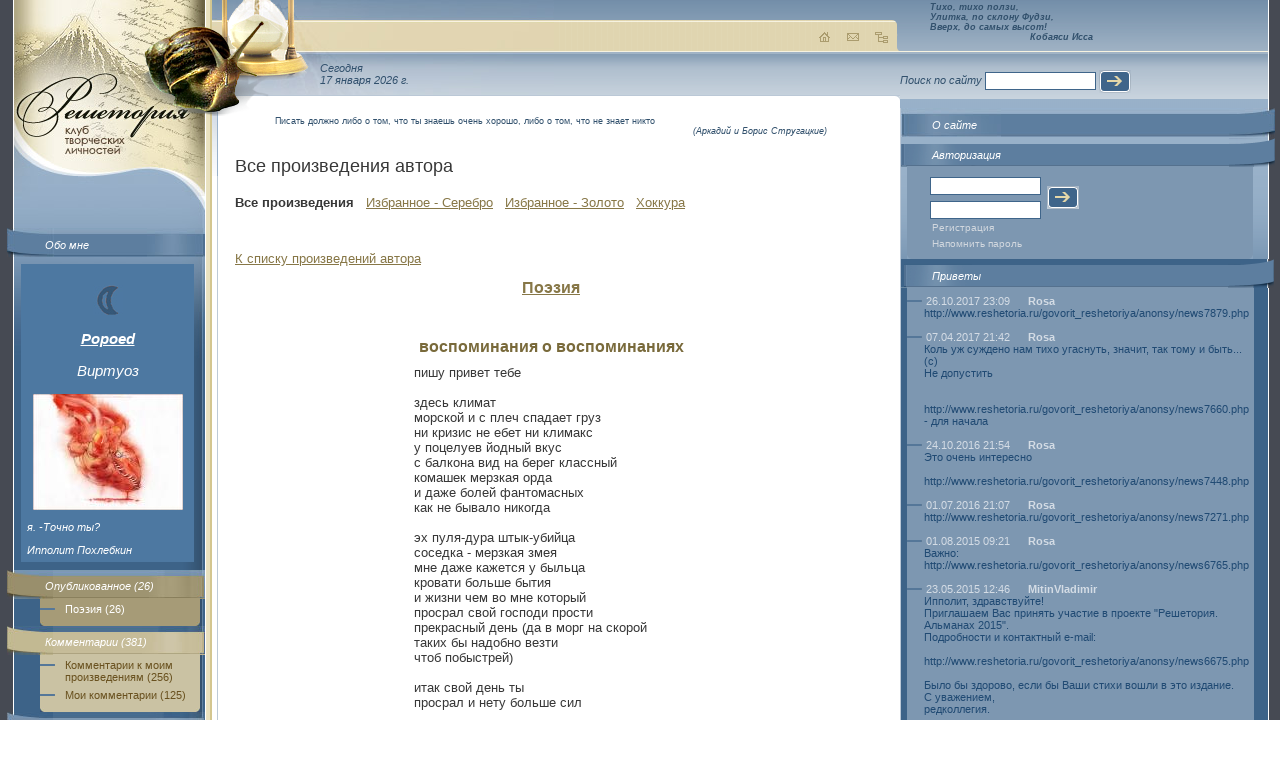

--- FILE ---
content_type: text/html; charset=windows-1251
request_url: http://www.reshetoria.ru/user/Popoed/index.php?id=5017&page=1&ord=0
body_size: 11229
content:
<!DOCTYPE HTML PUBLIC "-//W3C//DTD HTML 4.01 Transitional//EN" "http://www.w3.org/TR/html4/loose.dtd">
<html>
<head>
<TITLE>Popoed | воспоминания о воспоминаниях // Решетория - Клуб творческих личностей</TITLE>
<meta http-equiv="Content-Type" content="text/html; charset=windows-1251">
<META name='keywords' http-equiv="keywords" content="Popoed | воспоминания о воспоминаниях" lang="RU-ru">
<META name='Description' content='Решетория - Клуб творческих личностей. Popoed | воспоминания о воспоминаниях'>
<META name='ROBOTS' content='ALL'>
<SCRIPT language=JavaScript>
function img_window(img_name,img_tytle,img_size)
{
	imgw=window.open(img_name,"", "left=10, top=10, resizable=yes, toolbar=no, scrollbars=no, "+img_size);
	imgw.focus();
}
</SCRIPT>
<link href="http://www.reshetoria.ru/users/design/images/index.css" rel="stylesheet" type="text/css">
</head>
<body>
<table width="100%" class="table1" border="0" cellspacing="0" cellpadding="0">
<tr>
 <td class="left" width="192" valign="top">
    <table width="100%" class="table_left" border="0" cellspacing="0" cellpadding="0">
     <tr>
          <td valign="top"><a href="/"><img alt="РЕШЕТОРИЯ - Клуб Творческих Личностей" src="http://www.reshetoria.ru/users/design/images/logo.jpg" vspace="65" id="logo" width="177" border="0"></a>        <script type="text/javascript"><!--
		var pwdwn = 0;
		function openImage ( w , h , i , t ) {
		    if ( pwdwn != 0 && !pwdwn.closed && pwdwn.close ) pwdwn.close();
		    pwdwn = window.open('','ReshetoAuthorPhoto','width='+w.toString()+',height='+h.toString());
		    pwdwn.document.open();
		    pwdwn.document.writeln('<html>');
		    pwdwn.document.writeln('<head>');
		    pwdwn.document.writeln('<title>'+t+'</title>');
		    pwdwn.document.writeln('<style>');
		    pwdwn.document.writeln('.empty {}');
		    pwdwn.document.writeln('BODY { margin: 0px; padding: 0px; }');
		    pwdwn.document.writeln('</style>');
		    pwdwn.document.writeln('</head>');
		    pwdwn.document.writeln('<body>');
		    pwdwn.document.writeln('<img src="files/popoed/photo/big/'+i+'" width="'+w.toString()+'" height="'+h.toString()+'" border="0" alt="'+t+'" title="'+t+'" />');
		    pwdwn.document.writeln('</body>');
		    pwdwn.document.writeln('</html>');
		    pwdwn.document.close();
		    return false;
		}
		//-->
		</script>
<div class="block1"><img src="http://www.reshetoria.ru/users/design/images/block1_img.jpg"><a href="about.php">Обо мне</a></div>

<div class="block_left">

  <p align="center" style="font-size: 15px;"><a style="padding: 0px; margin: 0px;" href="http://www.reshetoria.ru/user/Popoed/">  
  <img style="position:relative; left: 0px; right: 0px; top:0px; bottom: 0px; z-index:0; margin: 0px; padding: 0px;" src="http://www.reshetoria.ru/users/design/images/r_virtuoz.jpg" alt="Виртуоз" title="Виртуоз" >
  </a></p>
  

<p align="center" style="font-size: 15px;"><b><a href="http://www.reshetoria.ru/user/Popoed/">Popoed</a></b></p>

<p align="center" style="font-size: 15px;">Виртуоз</p>

<p align="center"><a href="#" onclick="return openImage(500,386,'heart.jpg','Ипполит Похлебкин - я.  -Точно ты?')"><img src="files/popoed/photo/heart.jpg" width="150" height="116" border="0" /></a></p>
<p>я.  -Точно ты?</p>Ипполит Похлебкин</div>
        <div class="block2"><img src="http://www.reshetoria.ru/users/design/images/block2_img.jpg"><a href="index.php?idmenu=3">Опубликованное&nbsp;(26)</a>
<div class="link">
<div><a href="index.php?idmenu=10">Поэзия&nbsp;(26)</a> </div>
</div></div>
        
<div class="block3"> <img src="http://www.reshetoria.ru/users/design/images/block3_img.jpg"><a href="tofrom.php">Комментарии&nbsp;(381)</a>
<div class="link"><div><a href="from.php">Комментарии к моим произведениям&nbsp;(256)</a> <a href="to.php">Мои комментарии&nbsp;(125)</a></div></div></div>        <div class="block4"> <img src="http://www.reshetoria.ru/users/design/images/block4_img.jpg"><a href="elite.php">Избранное&nbsp;(52)</a>
<div class="link"><div></div></div>
</div>        <div class="block5"> <img src="http://www.reshetoria.ru/users/design/images/block5_img.jpg"><a href="gallery.php">Альбом&nbsp;(2)</a>
<div class="link">
<div>
<a href='gallery.php?gallery=foto'>Фото&nbsp;(2)</a></div>
</div>
</div>        
                        
                
        <br><br><div class="block_left"><center>
<!--LiveInternet counter--><script type="text/javascript">document.write("<a href='http://www.liveinternet.ru/click' target=_blank><img src='http://counter.yadro.ru/hit?t22.18;r" + escape(document.referrer) + ((typeof(screen)=="undefined")?"":";s"+screen.width+"*"+screen.height+"*"+(screen.colorDepth?screen.colorDepth:screen.pixelDepth)) + ";u" + escape(document.URL) + ";" + Math.random() + "' border=0 width=88 height=31 alt='' title='LiveInternet: показано число просмотров за 24 часа, посетителей за 24 часа и за сегодня'></a>")</script><!--/LiveInternet-->
</center></div></td>
        </tr>
    </table>
</td>
<td class="center" valign="top">
    <div id="ulitka" ><img src="http://www.reshetoria.ru/users/design/images/ulitka.png"style="filter:progid:DXImageTransform.Microsoft.AlphaImageLoader(src=http://www.reshetoria.ru/users/design/images/ulitka.png);  width:expression(1); height:expression(1);"></div>
        <table  class="table_center_bg" width="100%" border="0" cellspacing="0" cellpadding="0">
        <tr>
        <td class="table_center_bg1" valign="top">
            <div class="top"><img src="http://www.reshetoria.ru/users/design/images/top_center.jpg" id="img1">
                <div align="right"><a href="/"><img src="http://www.reshetoria.ru/users/design/images/home.gif" alt="На главную"></a><a href="/o_sayte/nasvyazi/"><img alt="Обратная связь" src="http://www.reshetoria.ru/users/design/images/mail.gif" hspace="10"></a><a href="/map.php"><img src="http://www.reshetoria.ru/users/design/images/map.gif" alt="Карта сайта"></a></div>
            </div>
            <div class="time">Сегодня<br>17 января 2026&nbsp;г.</div>
            <div class="content"><img src="http://www.reshetoria.ru/users/design/images/content_bg.gif" id="ugol1"> <img src="http://www.reshetoria.ru/users/design/images/content_right.gif" id="ugol2"></div>
        </td>
        </tr>
        </table>
        <div class="text">
            <blockquote class="top_zitata"><p>Писать должно либо о том, что ты знаешь очень хорошо, либо о том, что не знает никто</p><address>(Аркадий и Борис Стругацкие)</address></blockquote>
            <p class="title1">Все произведения автора</p>

<!--
<p><b>Внимание!</b> Бета-версия авторских страничек.<br>Все выявленные новые замечания в работе сайта оставляйте <a href="http://www.reshetoria.ru/user/texnik/guest.php">Технику&nbsp;в&nbsp;приветах</a> или <a href="http://www.reshetoria.ru/o_sayte/nasvyazi/">Администратору&nbsp;сайта</a>.<br>
<center>Творческих&nbsp;успехов!</center><br>
</p>
<br><br>
-->
<SCRIPT language=JavaScript>
function delete_confirm(del_url)
{
    if (window.confirm("Вы действительно хотите удалить"))
    {
        document.location = del_url;
    }
    return false;
}
</SCRIPT>
<b>Все произведения</b>  &nbsp;  <a href='?stype=1'>Избранное - Серебро</a>  &nbsp;  <a href='?stype=2'>Избранное - Золото</a>  &nbsp;  <a href='hokku.php' target='_blank'>Хоккура</a><p><br><p><a href='index.php?page=1&ord=0'>К списку произведений автора</a></p><center><b><big><a href='http://www.reshetoria.ru/opublikovannoe/poeziya/'>Поэзия</a></big></b></center><br><table border='0' cellspacing='0' cellpadding='10' align=center><tr><td>
<table border='0' cellspacing='0' cellpadding='0' align=center>
<tr><td><h1>воспоминания о воспоминаниях</h1></td></tr><tr><td>пишу привет тебе <br />
<br />
здесь климат <br />
морской и с плеч спадает груз<br />
ни кризис не ебет ни климакс<br />
у поцелуев йодный вкус<br />
с балкона вид на берег классный<br />
комашек мерзкая орда<br />
и даже болей фантомасных<br />
как не бывало никогда<br />
<br />
эх пуля-дура штык-убийца<br />
соседка - мерзкая змея<br />
мне даже кажется у быльца<br />
кровати больше бытия<br />
и жизни чем во мне который<br />
просрал свой господи прости<br />
прекрасный день (да в морг на скорой<br />
таких бы надобно везти<br />
чтоб побыстрей)<br />
<br />
итак свой день ты<br />
просрал и нету больше сил<br />
<br />
найду какие-нибудь деньги<br />
куплю 100 грамм и закусив<br />
начну писать во время оно<br />
стихи (ну окосев сиречь)<br />
в рецензий чтобы списке полном <br />
найти критическую речь<br />
твою <br />
направленную в зоб мне<br />
чтоб после ощутить я смог<br />
как где-то в эрогенной зоне<br />
трагичный скучился комок<br />
<br />
ну а потом гулять-буянить<br />
харкая в сумерки тоской<br />
и бить кого-нибуть по пьяни<br />
покрывши матом род людской <br />
и проклинать свои печали<br />
что из щелей экзюперят<br />
<br />
тут звезды прочищают чакры<br />
и все горят болят горят</td></tr></table></td></tr></table><center></center><p><hr><table border='0' cellspacing='1' cellpadding='1' >
<tr><td><small>Опубликовано:</td><td class=data><b>24.07.2009 05:45</b></small></td></tr><tr><td><small>Просмотров:</td><td class=data><b>6870</b></small></td></tr><tr><td><small><a href="http://www.reshetoria.ru/rating.php?id=5017" target="_blank" onClick="popupWin = window.open(this.href, '', 'toolbar=no, location=no, directories=no, status=no, menubar=no, scrollbars=yes, resizable=yes, width=300, height=350, top=00, left=00'); popupWin.focus(); return false;">Рейтинг..</a>:</td><td class=data><b>145</b></small> &nbsp; &nbsp; <a href="http://www.reshetoria.ru/rating.php?id=5017" target="_blank" onClick="popupWin = window.open(this.href, '', 'toolbar=no, location=no, directories=no, status=no, menubar=no, scrollbars=yes, resizable=yes, width=300, height=350, top=00, left=00'); popupWin.focus(); return false;">Посмотреть</a></td></tr><tr><td><small>Комментариев:</td><td class=data><b>10</b></small></td></tr><tr><td><small>Добавили в Избранное:<a name=view></a></td><td class=data><b>2</b></small> &nbsp; &nbsp; <a href='index.php?id=5017&page=1&view=ok#view'>Посмотреть</a></td></tr></table><hr><h2>Ваши комментарии</h2><fieldset>
<legend>&nbsp;<small class='date'>24.07.2009 21:12</small>&nbsp;&nbsp; <b><a href='http://www.reshetoria.ru/user/Kinokefal/' target='_blank'>Kinokefal</a></b>&nbsp;&nbsp;</legend>
<BLOCKQUOTE dir=ltr style='MARGIN-RIGHT:2px;MARGIN-TOP:5px;MARGIN-BOTTOM:2px;MARGIN-LEFT:15px;'>
<b  ..  >Не понравилось :( Переизбыток подавленной крутизны явный.<br />
отчего-то хочеццо спеть под балалайку:<br />
<br />
О, Боже, подари мне мерседес-бенц <br />
Все мои друзья катаются на Порше..(с)<br />
(из репертуара Janis Lyn Joplin)</b>
</BLOCKQUOTE>
<BLOCKQUOTE dir=ltr style='MARGIN-RIGHT:0px;MARGIN-TOP:2px;MARGIN-BOTTOM:2px;MARGIN-LEFT:15px;'>
<fieldset ><legend>&nbsp;<small class='date'>24.07.2009 22:30&nbsp;&nbsp;</small>  <a href='http://www.reshetoria.ru/user/Popoed/' target='_blank'>Popoed</a>&nbsp;&nbsp;</legend>:(
<BLOCKQUOTE dir=ltr style='MARGIN-RIGHT:0px;MARGIN-TOP:2px;MARGIN-BOTTOM:2px;MARGIN-LEFT:15px;'>
<fieldset ><legend>&nbsp;<small class='date'>24.07.2009 22:48&nbsp;&nbsp;</small>  <a href='http://www.reshetoria.ru/user/Kinokefal/' target='_blank'>Kinokefal</a>&nbsp;&nbsp;</legend>В каждом румяном яблоке увидеть младенца,<br />
В каждой доброй раскидистой яблоне увидеть мадонну,<br />
Это ли не солнце для сердца?<br />
Это ли не конечный пункт пути прокаженных?
<BLOCKQUOTE dir=ltr style='MARGIN-RIGHT:0px;MARGIN-TOP:2px;MARGIN-BOTTOM:2px;MARGIN-LEFT:15px;'>
<fieldset ><legend>&nbsp;<small class='date'>25.07.2009 00:27&nbsp;&nbsp;</small>  <a href='http://www.reshetoria.ru/user/Popoed/' target='_blank'>Popoed</a>&nbsp;&nbsp;</legend>этого я не ведаю
<BLOCKQUOTE dir=ltr style='MARGIN-RIGHT:0px;MARGIN-TOP:2px;MARGIN-BOTTOM:2px;MARGIN-LEFT:15px;'>
<fieldset ><legend>&nbsp;<small class='date'>25.07.2009 00:31&nbsp;&nbsp;</small>  <a href='http://www.reshetoria.ru/user/Kinokefal/' target='_blank'>Kinokefal</a>&nbsp;&nbsp;</legend>Так отведай, кто ж тебе мешает?  Гипотетический змий-господь (по Ветхому Завету)?
</fieldset>
</BLOCKQUOTE>

</fieldset>
</BLOCKQUOTE>

</fieldset>
</BLOCKQUOTE>

</fieldset>
</BLOCKQUOTE>

</fieldset><br>

<fieldset>
<legend>&nbsp;<small class='date'>24.07.2009 22:33</small>&nbsp;&nbsp; <b><a href='http://www.reshetoria.ru/user/marko/' target='_blank'>marko</a></b>&nbsp;&nbsp;</legend>
<BLOCKQUOTE dir=ltr style='MARGIN-RIGHT:2px;MARGIN-TOP:5px;MARGIN-BOTTOM:2px;MARGIN-LEFT:15px;'>
<b  ..  >Не знаю насчет подавленной крутизны... Наверное, это что-то вроде кризиса среднего возраста. Язык замечательный (мастерство не пропьешь ни за какой полтинник, Ипа есть Ипа), но в целом согласен с предыдущим оратором: полета нет, прямо какое-то зацикливание на житейско-неприкаянном миноре.</b>
</BLOCKQUOTE>
<BLOCKQUOTE dir=ltr style='MARGIN-RIGHT:0px;MARGIN-TOP:2px;MARGIN-BOTTOM:2px;MARGIN-LEFT:15px;'>
<fieldset ><legend>&nbsp;<small class='date'>24.07.2009 23:02&nbsp;&nbsp;</small>  <a href='http://www.reshetoria.ru/user/Kinokefal/' target='_blank'>Kinokefal</a>&nbsp;&nbsp;</legend>(читая доказательная математика)<br />
мастерство - важная вещь - &quot;необходимое&quot; условие, но далеко &quot;не достаточное&quot;, чтоб быть челу похожим на счастливого
</fieldset>
</BLOCKQUOTE>

<BLOCKQUOTE dir=ltr style='MARGIN-RIGHT:0px;MARGIN-TOP:2px;MARGIN-BOTTOM:2px;MARGIN-LEFT:15px;'>
<fieldset ><legend>&nbsp;<small class='date'>24.07.2009 23:41&nbsp;&nbsp;</small>  <a href='http://www.reshetoria.ru/user/SukinKot/' target='_blank'>SukinKot</a>&nbsp;&nbsp;</legend>Какой полет, когда крылья пообломаны? Эх... а все равно здорово.
<BLOCKQUOTE dir=ltr style='MARGIN-RIGHT:0px;MARGIN-TOP:2px;MARGIN-BOTTOM:2px;MARGIN-LEFT:15px;'>
<fieldset ><legend>&nbsp;<small class='date'>25.07.2009 00:06&nbsp;&nbsp;</small>  <a href='http://www.reshetoria.ru/user/Kinokefal/' target='_blank'>Kinokefal</a>&nbsp;&nbsp;</legend>Мне б твоей доброты, Кот. Был бы я дилером Амитабхы по центральному региону РФ... (Завидует)
<BLOCKQUOTE dir=ltr style='MARGIN-RIGHT:0px;MARGIN-TOP:2px;MARGIN-BOTTOM:2px;MARGIN-LEFT:15px;'>
<fieldset ><legend>&nbsp;<small class='date'>25.07.2009 01:07&nbsp;&nbsp;</small>  <a href='http://www.reshetoria.ru/user/SukinKot/' target='_blank'>SukinKot</a>&nbsp;&nbsp;</legend>Я не добрый... может уставший.
</fieldset>
</BLOCKQUOTE>

</fieldset>
</BLOCKQUOTE>

</fieldset>
</BLOCKQUOTE>

<BLOCKQUOTE dir=ltr style='MARGIN-RIGHT:0px;MARGIN-TOP:2px;MARGIN-BOTTOM:2px;MARGIN-LEFT:15px;'>
<fieldset ><legend>&nbsp;<small class='date'>25.07.2009 00:28&nbsp;&nbsp;</small>  <a href='http://www.reshetoria.ru/user/Popoed/' target='_blank'>Popoed</a>&nbsp;&nbsp;</legend>нй, зато ты жива еще моя страничка ) пью-то я мало, но жысть грустная, да
<BLOCKQUOTE dir=ltr style='MARGIN-RIGHT:0px;MARGIN-TOP:2px;MARGIN-BOTTOM:2px;MARGIN-LEFT:15px;'>
<fieldset ><legend>&nbsp;<small class='date'>25.07.2009 00:39&nbsp;&nbsp;</small>  <a href='http://www.reshetoria.ru/user/Kinokefal/' target='_blank'>Kinokefal</a>&nbsp;&nbsp;</legend>насколько грустна? Так чтоб прям выйти выть на дорогу в спецьяльном старомодном шошуне?<br />
Иле все-таки, что-то интересное ждать, типо вратарь (хорррошеее слово - &quot;вратарь&quot;)<br />
Поёт:<br />
Эй вратарь, готовся к бою,<br />
Часовым ты поставлен у ворот...
<BLOCKQUOTE dir=ltr style='MARGIN-RIGHT:0px;MARGIN-TOP:2px;MARGIN-BOTTOM:2px;MARGIN-LEFT:15px;'>
<fieldset ><legend>&nbsp;<small class='date'>25.07.2009 00:47&nbsp;&nbsp;</small>  <a href='http://www.reshetoria.ru/user/Kinokefal/' target='_blank'>Kinokefal</a>&nbsp;&nbsp;</legend>и кого ты защитишь с таким настроением, Ипа-Опа? Нихера ты не затитишь, даже свою самость сам станешь самотерженно отдавать на съедение  всеядной публикё?<br />
(Цытато из мульта &quot;Следствие ведут Колобки:)<br />
Ах, какой был слон, какой был слон..)
</fieldset>
</BLOCKQUOTE>

</fieldset>
</BLOCKQUOTE>

</fieldset>
</BLOCKQUOTE>

</fieldset><br>

<fieldset>
<legend>&nbsp;<small class='date'>25.07.2009 01:08</small>&nbsp;&nbsp; <b><a href='http://www.reshetoria.ru/user/antz/' target='_blank'>antz</a></b>&nbsp;&nbsp;</legend>
<BLOCKQUOTE dir=ltr style='MARGIN-RIGHT:2px;MARGIN-TOP:5px;MARGIN-BOTTOM:2px;MARGIN-LEFT:15px;'>
<b  ..  >да, именно таким размером и именно так. Ипа, дай лапу.</b>
</BLOCKQUOTE>
<BLOCKQUOTE dir=ltr style='MARGIN-RIGHT:0px;MARGIN-TOP:2px;MARGIN-BOTTOM:2px;MARGIN-LEFT:15px;'>
<fieldset ><legend>&nbsp;<small class='date'>25.07.2009 01:24&nbsp;&nbsp;</small>  <a href='http://www.reshetoria.ru/user/Kinokefal/' target='_blank'>Kinokefal</a>&nbsp;&nbsp;</legend>Дай, Ипа,- О-па!,- лапу мне!<br />
мы не умрем ли от традиционного пожимания ладоней? Пожимаем и пожмаем... Патомушта Ипа, патамушта так положено.
<BLOCKQUOTE dir=ltr style='MARGIN-RIGHT:0px;MARGIN-TOP:2px;MARGIN-BOTTOM:2px;MARGIN-LEFT:15px;'>
<fieldset ><legend>&nbsp;<small class='date'>25.07.2009 01:29&nbsp;&nbsp;</small>  <a href='http://www.reshetoria.ru/user/antz/' target='_blank'>antz</a>&nbsp;&nbsp;</legend>Игорь, всё харашо. всё зашибись.
<BLOCKQUOTE dir=ltr style='MARGIN-RIGHT:0px;MARGIN-TOP:2px;MARGIN-BOTTOM:2px;MARGIN-LEFT:15px;'>
<fieldset ><legend>&nbsp;<small class='date'>25.07.2009 01:45&nbsp;&nbsp;</small>  <a href='http://www.reshetoria.ru/user/Kinokefal/' target='_blank'>Kinokefal</a>&nbsp;&nbsp;</legend>нет, Антон, не всё харашо, срабатывает машинка в мозгу- Ипа- -это хорошо, априори.<br />
Полная графомания, подкрашенная  &quot;богатостью&quot; слога, но в сцщности: деланная свойскойсть - типо я тоже ваш, свой парень, такой же как мф,.<br />
Нахуа здесь стголько &quot;сильных слов2? ради чго? Мат - весчь гомеопатическая.  А тут - вное выебство - ах  вы все, вместе взятые -такие, так яч- бцд такой. Беспомощность и инфантилизм. Ради какой-такой специальной дружетсвнноти мы должны поощрять духовную нищету и пошлость в этом стихе? Типо мы его друзья? Друзья - это несколько иное, чем безоглядное пи.. пиитеическое восхваление всякой лабуды. <br />
говно - оно и в Африке - говно Дурацкая. машинка, Антон. Не правильная.
<BLOCKQUOTE dir=ltr style='MARGIN-RIGHT:0px;MARGIN-TOP:2px;MARGIN-BOTTOM:2px;MARGIN-LEFT:15px;'>
<fieldset ><legend>&nbsp;<small class='date'>25.07.2009 01:52&nbsp;&nbsp;</small>  <a href='http://www.reshetoria.ru/user/Kinokefal/' target='_blank'>Kinokefal</a>&nbsp;&nbsp;</legend>Чем круче пиит, тем выше планка, тем больше мы ожидаем от него. А вот это вот - ваще ни в какие ворота не лезет. Позитуры перед публикой. Блятский контракт. Ради чего мы дожны ладошками плескать?
</fieldset>
</BLOCKQUOTE>

<BLOCKQUOTE dir=ltr style='MARGIN-RIGHT:0px;MARGIN-TOP:2px;MARGIN-BOTTOM:2px;MARGIN-LEFT:15px;'>
<fieldset ><legend>&nbsp;<small class='date'>25.07.2009 23:07&nbsp;&nbsp;</small>  <a href='http://www.reshetoria.ru/user/antz/' target='_blank'>antz</a>&nbsp;&nbsp;</legend>да ладна, один мат на всё стихо. и не все стихи должны быть переполнены духовностью. люди - человеки всё-таки. ладно, а то покажется, что за Ипу встреваю :)
</fieldset>
</BLOCKQUOTE>

</fieldset>
</BLOCKQUOTE>

</fieldset>
</BLOCKQUOTE>

</fieldset>
</BLOCKQUOTE>

<BLOCKQUOTE dir=ltr style='MARGIN-RIGHT:0px;MARGIN-TOP:2px;MARGIN-BOTTOM:2px;MARGIN-LEFT:15px;'>
<fieldset ><legend>&nbsp;<small class='date'>25.07.2009 02:29&nbsp;&nbsp;</small>  <a href='http://www.reshetoria.ru/user/Popoed/' target='_blank'>Popoed</a>&nbsp;&nbsp;</legend>пасиб Антон, хорошо, что глянулось, ато грустно все как-то и утомительно
</fieldset>
</BLOCKQUOTE>

</fieldset><br>

<fieldset>
<legend>&nbsp;<small class='date'>25.07.2009 02:43</small>&nbsp;&nbsp; <b><a href='http://www.reshetoria.ru/user/AnnaBertini/' target='_blank'>AnnaBertini</a></b>&nbsp;&nbsp;</legend>
<BLOCKQUOTE dir=ltr style='MARGIN-RIGHT:2px;MARGIN-TOP:5px;MARGIN-BOTTOM:2px;MARGIN-LEFT:15px;'>
<b  ..  >А ради чего мы должны ожидать? Или ты всерьёз полагаешь, что Ипа сам не осознаёт, что текст не(каждый, в меру своей испорченности, воткнёт смысел)топовый, чтобы заявить об этом 4 раза, пытаясь заручиться своим личным невосприятием вкупе с надёрганными цитатами? Оне автору надо? Смешно. Никогда не возникало мысли, что автор, тем более сложившийся, порой вовсе не должен отстаивать своё мастерство? Как и доказывать ничего не обязан? Мало ли, что его сподвигло, на публикацию? Чо, возможности просто быть услышанным он не заслужил? Поза - у тебя. Вернее позирование. Голову к софиту, взгляд сквозной.<br />
Ипа, экзюперят, верно...</b>
</BLOCKQUOTE>
<BLOCKQUOTE dir=ltr style='MARGIN-RIGHT:0px;MARGIN-TOP:2px;MARGIN-BOTTOM:2px;MARGIN-LEFT:15px;'>
<fieldset ><legend>&nbsp;<small class='date'>25.07.2009 03:08&nbsp;&nbsp;</small>  <a href='http://www.reshetoria.ru/user/AnnaBertini/' target='_blank'>AnnaBertini</a>&nbsp;&nbsp;</legend>To kinokefal:<br />
И исчо. Ожидание чуда априори, - это тоже ступень.<br />
Карабкайся, авось воздастся.)
<BLOCKQUOTE dir=ltr style='MARGIN-RIGHT:0px;MARGIN-TOP:2px;MARGIN-BOTTOM:2px;MARGIN-LEFT:15px;'>
<fieldset ><legend>&nbsp;<small class='date'>25.07.2009 03:30&nbsp;&nbsp;</small>  <a href='http://www.reshetoria.ru/user/Kinokefal/' target='_blank'>Kinokefal</a>&nbsp;&nbsp;</legend>Анна, вот тут засада -  здесь не ожидание чуда, а активная и подчеркнутая лексикой борьба против чуда - поза. Весь мир гавно, и я такой же. Нет ступени - одно любование своей самостью. Без движения.
<BLOCKQUOTE dir=ltr style='MARGIN-RIGHT:0px;MARGIN-TOP:2px;MARGIN-BOTTOM:2px;MARGIN-LEFT:15px;'>
<fieldset ><legend>&nbsp;<small class='date'>27.07.2009 02:47&nbsp;&nbsp;</small>  <a href='http://www.reshetoria.ru/user/AnnaBertini/' target='_blank'>AnnaBertini</a>&nbsp;&nbsp;</legend>...мы с ним вовсе о смысле не спорили<br />
да и спорить с ним смысла и не было...
</fieldset>
</BLOCKQUOTE>

</fieldset>
</BLOCKQUOTE>

<BLOCKQUOTE dir=ltr style='MARGIN-RIGHT:0px;MARGIN-TOP:2px;MARGIN-BOTTOM:2px;MARGIN-LEFT:15px;'>
<fieldset ><legend>&nbsp;<small class='date'>25.07.2009 03:37&nbsp;&nbsp;</small>  <a href='http://www.reshetoria.ru/user/Popoed/' target='_blank'>Popoed</a>&nbsp;&nbsp;</legend>а вообще, я думаю Игорю в данном настроении (а они у него меняются) легло бы на душу что-то в таком роде (напечатаю уже, ибо все равно мне тут уже зафлудули все аццки)))<br />
<br />
как-то раз, учитель Цын<br />
пил с даймё Хиторо-сан<br />
говорили про Харбин,<br />
Панасоник и Ниссан,<br />
<br />
про Тайваньский автопром,<br />
тайконавтов Дзю и Вань,<br />
пили джин, текилу, ром<br />
спирт, сакэ, на всякий мянь,<br />
<br />
и сказал Хиторо-сан,<br />
наливая третий рё -<br />
слышал я один баян,<br />
что ближайшим январём<br />
<br />
завершится цикл Буа<br />
(что по-нашему Хюсю),<br />
и сам Будда на Гоа<br />
будет делать с миром сю<br />
<br />
будет сакура расти<br />
на пятнадцать сяку в день<br />
и Гиндзоро новый стих<br />
выдаст, хоть и туп, как пень.<br />
<br />
и васаби закусив, <br />
кинув дзори за диван,<br />
выпил ром и загрустил,<br />
полон дум Хиторо-сан -<br />
<br />
ведь на десять тысяч ри,<br />
если нам не врал Басё,<br />
только Фудзи не горит,<br />
только Фудзи. Вот и всё.<br />
<br />
головой тряхнул даймё,<br />
для хэй-до вансаби взял,<br />
тут любой гэйдзин поймёт:<br />
мужику совсем не ся.<br />
<br />
Снял дайкин учитель Цын,<br />
отослал служанку в мян,<br />
и сказал, прикончив джин,-<br />
Слышал я такой баян,<br />
<br />
но, на мой китайский взгляд,<br />
это всё КГ АМ,<br />
люди много говорят,<br />
но по книге перемен,<br />
<br />
или даже по дэ-дзын -<br />
цикл Буа зависит от.<br />
Так сказал учитель Цын,<br />
и, закинув каперс в рот,<br />
<br />
продолжал:  Хиторо-сан,<br />
хидзабуро не вэньбэй,<br />
все Буи - сплошной обман,<br />
лучше Шао Ля попей,<br />
<br />
этот чай мне привезли<br />
из провинции Ундой,<br />
он растёт в трёх сотнях ли<br />
от Пекина, и такой,<br />
<br />
что хлебнёшь всего стакан,<br />
и тебе уже до лу<br />
весь хидзоро и дайкан<br />
хоть от трёх десятков будд.<br />
<br />
олимпийский наш состав<br />
этот чай по-многу жрал,<br />
вспомни, малость подсчитав,<br />
сколько он завоевал<br />
<br />
всяких кубков золотых<br />
и медалей сколько сун?<br />
Столько много было их,<br />
потому, что всё до мун<br />
<br />
было нашим прыгунам<br />
и гимнастам всех мастей,<br />
потому, что чай - не нан,<br />
не боись, Хиторо, пей.<br />
<br />
И даймё Хиторо-сан<br />
выпил чаю Шао Ля,<br />
Цын налил себе стакан,<br />
и пошли они гулять,<br />
<br />
и до лу им стал Буа,<br />
и Будо и Дао-Цзын.<br />
............<br />
Нежно сакура цвела,<br />
песню пел учитель Цын. <br />
<br />
(с) эди
</fieldset>
</BLOCKQUOTE>

</fieldset>
</BLOCKQUOTE>

<BLOCKQUOTE dir=ltr style='MARGIN-RIGHT:0px;MARGIN-TOP:2px;MARGIN-BOTTOM:2px;MARGIN-LEFT:15px;'>
<fieldset ><legend>&nbsp;<small class='date'>25.07.2009 03:32&nbsp;&nbsp;</small>  <a href='http://www.reshetoria.ru/user/Popoed/' target='_blank'>Popoed</a>&nbsp;&nbsp;</legend>я все осознаю и признаю, да ))
</fieldset>
</BLOCKQUOTE>

</fieldset><br>

<fieldset>
<legend>&nbsp;<small class='date'>25.07.2009 11:48</small>&nbsp;&nbsp; <b><a href='http://www.reshetoria.ru/user/Rita/' target='_blank'>Rita</a></b>&nbsp;&nbsp;</legend>
<BLOCKQUOTE dir=ltr style='MARGIN-RIGHT:2px;MARGIN-TOP:5px;MARGIN-BOTTOM:2px;MARGIN-LEFT:15px;'>
<b  ..  >Ипа, я тебя люблю априори. Не грусти.</b>
</BLOCKQUOTE>
<BLOCKQUOTE dir=ltr style='MARGIN-RIGHT:0px;MARGIN-TOP:2px;MARGIN-BOTTOM:2px;MARGIN-LEFT:15px;'>
<fieldset ><legend>&nbsp;<small class='date'>26.07.2009 15:50&nbsp;&nbsp;</small>  <a href='http://www.reshetoria.ru/user/Popoed/' target='_blank'>Popoed</a>&nbsp;&nbsp;</legend>Да просто устал сильно, потом расскажу если что )) Все оки - я не грущу а скорее как-то нервничаю
</fieldset>
</BLOCKQUOTE>

<BLOCKQUOTE dir=ltr style='MARGIN-RIGHT:0px;MARGIN-TOP:2px;MARGIN-BOTTOM:2px;MARGIN-LEFT:15px;'>
<fieldset ><legend>&nbsp;<small class='date'>26.07.2009 15:50&nbsp;&nbsp;</small>  <a href='http://www.reshetoria.ru/user/Popoed/' target='_blank'>Popoed</a>&nbsp;&nbsp;</legend>и тожя тя люблю конечно, спасибо )))
</fieldset>
</BLOCKQUOTE>

</fieldset><br>

<fieldset>
<legend>&nbsp;<small class='date'>25.07.2009 21:08</small>&nbsp;&nbsp; <b><a href='http://www.reshetoria.ru/user/HedgeHog/' target='_blank'>HedgeHog</a></b>&nbsp;&nbsp;</legend>
<BLOCKQUOTE dir=ltr style='MARGIN-RIGHT:2px;MARGIN-TOP:5px;MARGIN-BOTTOM:2px;MARGIN-LEFT:15px;'>
<b  ..  >знаешь Ип, а мне не понра. &quot;быльца&quot; я так и не понял, какие-то страшные инверсии, смысл которых приходится долго распутывать, анжамбеманы сбивающие ритм. и в целом есенщиной потянуло &quot;я читаю стихи проституткам..&quot;</b>
</BLOCKQUOTE>
<BLOCKQUOTE dir=ltr style='MARGIN-RIGHT:0px;MARGIN-TOP:2px;MARGIN-BOTTOM:2px;MARGIN-LEFT:15px;'>
<fieldset ><legend>&nbsp;<small class='date'>26.07.2009 16:10&nbsp;&nbsp;</small>  <a href='http://www.reshetoria.ru/user/Popoed/' target='_blank'>Popoed</a>&nbsp;&nbsp;</legend>про быльце вопрос я тож не очень понял, если честно. Ну быльце - лежишь на кровати тупо и смотришь вверх - там быльце на переднем плане картины, обычная штука в безделье - быльце кровати... или само слово &quot;быльце&quot; - не распространенное? У нас так говорят, правда это в основном про железные такие кровати, больнично-лагерные, что ли, но на море и железные встречаются еще... Инверсии - да, я их полубил щас, но тут их мало как-раз -хорошая штука. Их легко распутывать, если знаки препинания расставить, и они звучат забавно и оригинально, но мне тут не хотелось препинак - ато в последних стишках у меня такая каноническая правильность была, старею видно. Ну а непонравилось - сорри, хотя это так, путевые заметки - какой глубинный смысл и находки тут могут быть, кроме описания видов и настроений? ))) За Есенина спасибо, и просто, что читаешь ))
</fieldset>
</BLOCKQUOTE>

</fieldset><br>

<fieldset>
<legend>&nbsp;<small class='date'>26.07.2009 15:06</small>&nbsp;&nbsp; <b><a href='http://www.reshetoria.ru/user/Mi-sama/' target='_blank'>Mi-sama</a></b>&nbsp;&nbsp;</legend>
<BLOCKQUOTE dir=ltr style='MARGIN-RIGHT:2px;MARGIN-TOP:5px;MARGIN-BOTTOM:2px;MARGIN-LEFT:15px;'>
<b  ..  >Глубина психологической драмы лирического героя показана настолько достоверно и точно, что стало грустно. Это даже не отчаяние, а смирение с судьбой и горькая обида. Горькая, как водка. Произведение предлагает читателю отправится в путешествие через боль к яркому свету звезд.</b>
</BLOCKQUOTE>
<BLOCKQUOTE dir=ltr style='MARGIN-RIGHT:0px;MARGIN-TOP:2px;MARGIN-BOTTOM:2px;MARGIN-LEFT:15px;'>
<fieldset ><legend>&nbsp;<small class='date'>26.07.2009 16:14&nbsp;&nbsp;</small>  <a href='http://www.reshetoria.ru/user/Popoed/' target='_blank'>Popoed</a>&nbsp;&nbsp;</legend>вот видно человека пишущего - вроде даже и реца на мелкий стишок - а все равно: основательное обоснование, описательность, лирика и метафоричность )) Наверное, как ранее к полным собраним сочинений обязательно прилагался том переписки - так сейчас наверное можно прилагать том рецензий будет ))) Спасибо )))
</fieldset>
</BLOCKQUOTE>

</fieldset><br>

<fieldset>
<legend>&nbsp;<small class='date'>29.10.2009 18:54</small>&nbsp;&nbsp; <b><a href='http://www.reshetoria.ru/user/ikki/' target='_blank'>ikki</a></b>&nbsp;&nbsp;</legend>
<BLOCKQUOTE dir=ltr style='MARGIN-RIGHT:2px;MARGIN-TOP:5px;MARGIN-BOTTOM:2px;MARGIN-LEFT:15px;'>
<b  ..  >понравилось до озноба прям.<br />
может, и &quot;под настроение&quot;, не знаю.<br />
<br />
не...<br />
мне все-таки кажется, что вы (и ты, и Аруна, и Сара, и Антон) умеете создавать это настроение или, скорее, атмосферу своими стихами.<br />
<br />
а &quot;позы&quot; не вижу.</b>
</BLOCKQUOTE>
<BLOCKQUOTE dir=ltr style='MARGIN-RIGHT:0px;MARGIN-TOP:2px;MARGIN-BOTTOM:2px;MARGIN-LEFT:15px;'>
<fieldset ><legend>&nbsp;<small class='date'>30.10.2009 14:36&nbsp;&nbsp;</small>  <a href='http://www.reshetoria.ru/user/Popoed/' target='_blank'>Popoed</a>&nbsp;&nbsp;</legend>привет Саш )) А я думал ты ушел<br />
<br />
Позы... Сложно сказать - написано все жа под каким-то моральным упадком, на фоне &quot;все хорошо&quot; - со стороны оно может и позой показаться... Вообще, меня тут так за этот стишок &quot;похвалили&quot; эстетсвующие сибариты, как видишь, что я потом около 3х мес не мог ничего написать ))) А мне он нравится чем-то. Спасибо<br />
<br />
ЗЫ А одна моя знакомая хорошая поэтесса (Люба Макушина) сказала - что оч смахивает на монолог такого подъзаеб..нного жизнью Онегина )))
</fieldset>
</BLOCKQUOTE>

</fieldset><br>

<fieldset>
<legend>&nbsp;<small class='date'>03.11.2009 08:24</small>&nbsp;&nbsp; <b><a href='http://www.reshetoria.ru/user/Cherry/' target='_blank'>Cherry</a></b>&nbsp;&nbsp;</legend>
<BLOCKQUOTE dir=ltr style='MARGIN-RIGHT:2px;MARGIN-TOP:5px;MARGIN-BOTTOM:2px;MARGIN-LEFT:15px;'>
<b  ..  >Ипа forever!</b>
</BLOCKQUOTE>
</fieldset><br>

<fieldset>
<legend>&nbsp;<small class='date'>21.11.2009 00:27</small>&nbsp;&nbsp; <b><a href='http://www.reshetoria.ru/user/Babakon-b/' target='_blank'>Babakon-b</a></b>&nbsp;&nbsp;</legend>
<BLOCKQUOTE dir=ltr style='MARGIN-RIGHT:2px;MARGIN-TOP:5px;MARGIN-BOTTOM:2px;MARGIN-LEFT:15px;'>
<b  ..  >А я однозначно &quot;за&quot;! У поцелуев йодный вкус, каково? И потом - это всё так и есть - прочистишь их, гадин, а оне и ну болеть, гореть, зудеть и напоминать о полном несовершенстве мироздания...( Но офигительно красивом несовершенстве - как у этого стихотворения.<br />
Короче - браво.</b>
</BLOCKQUOTE>
</fieldset><br>

<h3>Чтобы оставить комментарий необходимо авторизоваться<h3>        </div>
</td>
<td class="right" width="249" valign="top"><table  class="table_right_bg" width="249" border="0" cellspacing="0" cellpadding="0">
        <tr>
          <td valign="top"><div class="top_hokku"><div><i>Тихо, тихо ползи,<br>Улитка, по склону Фудзи,<br>Вверх, до самых высот!</i></div>
<div class="top_hokku_auth"><i>Кобаяси Исса</i></div></div><form class="form" action="" method="get">
Поиск по сайту
<input class="inp1" name="" type="text">
<input align="absmiddle" name="" type="image" src="http://www.reshetoria.ru/users/design/images/button.gif">
</form>		  
            <div class="right_block1"><img src="http://www.reshetoria.ru/users/design/images/right_block1_img_r.jpg" width="46" height="29"><a href="/o_sayte/">О сайте</a></div>


<div class="right_block2"><img src="http://www.reshetoria.ru/users/design/images/right_block2_img_r.gif" width="46" height="29"><span>Авторизация</span>
<div class="link">
                <div>
                  <form action="/index.php" method="post">
                    <table class="login" width="145" border="0" cellspacing="0" cellpadding="3">
                      <tr>
                        <td><input class="inp1" name="in_auth_login" type="text" value=""></td>
                        <td rowspan="2"><input align="absmiddle" type="image" src="http://www.reshetoria.ru/users/design/images/button.gif"></td>
                      </tr>
                      <tr>
                        <td><input class="inp1" name="in_auth_passwd" type="Password"></td>
                      </tr>
                    </table>
<a href="/auth.php">Регистрация</a>
<a href="/auth.php?remeind=1">Напомнить пароль</a>
<input type="Hidden" name="in_auth_clients" value="1">
<input type="hidden" name="pgautor" value="" />
                  </form>
                </div>
</div></div>




<div class="right_block7"><img src="http://www.reshetoria.ru/users/design/images/right_block4_img_r.gif" width="46" height="29"><a href="guest.php">Приветы</a><div class="link"><div><dl>
<dt>26.10.2017 23:09&nbsp;<b><a href='http://www.reshetoria.ru/user/Rosa/' target='_blank'>Rosa</b></a></dt><dd>http://www.reshetoria.ru/govorit_reshetoriya/anonsy/news7879.php<br><br></dd><dt>07.04.2017 21:42&nbsp;<b><a href='http://www.reshetoria.ru/user/Rosa/' target='_blank'>Rosa</b></a></dt><dd>Коль уж суждено нам тихо угаснуть, значит, так тому и быть...(с) <br>Не допустить <br><br><br>http://www.reshetoria.ru/govorit_reshetoriya/anonsy/news7660.php - для начала<br><br></dd><dt>24.10.2016 21:54&nbsp;<b><a href='http://www.reshetoria.ru/user/Rosa/' target='_blank'>Rosa</b></a></dt><dd>Это очень интересно <br><br>http://www.reshetoria.ru/govorit_reshetoriya/anonsy/news7448.php<br><br></dd><dt>01.07.2016 21:07&nbsp;<b><a href='http://www.reshetoria.ru/user/Rosa/' target='_blank'>Rosa</b></a></dt><dd>http://www.reshetoria.ru/govorit_reshetoriya/anonsy/news7271.php<br><br></dd><dt>01.08.2015 09:21&nbsp;<b><a href='http://www.reshetoria.ru/user/Rosa/' target='_blank'>Rosa</b></a></dt><dd>Важно: <br>http://www.reshetoria.ru/govorit_reshetoriya/anonsy/news6765.php<br><br></dd><dt>23.05.2015 12:46&nbsp;<b><a href='http://www.reshetoria.ru/user/MitinVladimir/' target='_blank'>MitinVladimir</b></a></dt><dd>Ипполит, здравствуйте! <br>Приглашаем Вас принять участие в проекте &quot;Решетория. Альманах 2015&quot;. <br>Подробности и контактный e-mail: <br><br>http://www.reshetoria.ru/govorit_reshetoriya/anonsy/news6675.php <br><br>Было бы здорово, если бы Ваши стихи вошли в это издание. <br>С уважением, <br>редколлегия.<br><br></dd><dt>23.01.2015 21:23&nbsp;<b><a href='http://www.reshetoria.ru/user/Rosa/' target='_blank'>Rosa</b></a></dt><dd>http://www.reshetoria.ru/govorit_reshetoriya/anonsy/news6499.php<br><br>Это важно<br><br></dd><dt>23.05.2013 15:54&nbsp;<b><a href='http://www.reshetoria.ru/user/Rosa/' target='_blank'>Rosa</b></a></dt><dd>Не забываем <br>http://www.reshetoria.ru/govorit_reshetoriya/anonsy/news5467.php<br><br></dd><dt>26.11.2012 18:40&nbsp;<b><a href='http://www.reshetoria.ru/user/Rosa/' target='_blank'>Rosa</b></a></dt><dd>Приглашаем голосовать за Произведение лета <br><br>http://www.reshetoria.ru/govorit_reshetoriya/anonsy/news4969.php<br><br></dd><dt>07.07.2012 15:48&nbsp;<b><a href='http://www.reshetoria.ru/user/Rosa/' target='_blank'>Rosa</b></a></dt><dd>http://www.reshetoria.ru/govorit_reshetoriya/anonsy/news4555.php<br><br>Голосуем<br><br></dd></dl></div></div></div>
  

        </tr>
      </table></td>
  </tr>
  <tr>
    <td colspan="3" class="footer" valign="bottom"><table width="100%" border="0" cellpadding="0">
  <tr><td width="20"></td>
    <td width="200"><!-- banner1 --></td>
    <td>&nbsp;</td>
    <td width="250"><!-- banner2 --></td>
  </tr>
</table>
<div class="bottom"><img id="b1" src="http://www.reshetoria.ru/users/design/images/b-l-t.gif"><img id="b2" src="http://www.reshetoria.ru/users/design/images/b-r-t.gif"><img id="b3" src="http://www.reshetoria.ru/users/design/images/b-l-b.gif"><img id="b4" src="http://www.reshetoria.ru/users/design/images/b-r-b.gif"></div><table class="table_bottom" width="100%" border="0" cellspacing="0" cellpadding="0">
  <tr>
    <td valign="top">
    <div>При полном или частичном использовании материалов гиперссылка на <a href="http://www.reshetoria.ru/">«Reshetoria.ru»</a> обязательна.<br />По всем возникающим вопросам пишите <a href="/o_sayte/nasvyazi/">администратору</a>.    </div>
    </td>
    <td valign="top" align="right" width="220">Дизайн: Юлия Кривицкая</td>
  </tr>
</table>
</td>
  </tr>
</table>
</body>
</html>


--- FILE ---
content_type: text/css
request_url: http://www.reshetoria.ru/users/design/images/index.css
body_size: 4086
content:
html, body { margin:0; padding:0; height:100%; font-family:Arial, Helvetica, sans-serif; font-size:13px; color:#383838;}
body { position:relative;}
img { border: none;}
form { margin:0; padding:0;}
a { color:#877747; text-decoration:underline;}
a:hover { text-decoration:none;}
h1 { font-family:Arial, Helvetica, sans-serif; font-size:16px; font-weight:bold; color:#796a3b; text-align:center; margin-bottom:4px; padding:5px;}
h2 { font-family:Arial, Helvetica, sans-serif; font-size:14px; font-weight:bold; color:#796a3b; text-align:center; margin-bottom:4px; padding:5px;}
h3 { font-family:Arial, Helvetica, sans-serif; font-size:12px; font-weight:bold; color:#796a3b; text-align:center; margin-bottom:4px; padding:5px;}
.title1 { font-family:Arial, Helvetica, sans-serif; font-size:18px; }
.a_blue { color:#3f658a; text-decoration:underline; font-weight:bold;}
.a_blue1 { color:#3f658a; padding-right:20px; text-decoration:underline; font-weight:bold;}
.beg { color:#877747;}
.table1 { height:100%;  background-image:url(all_bg.gif); background-repeat:repeat-y; background-position:0% 0%; position:relative;}
.left { background-image:url(top_left.jpg); background-repeat:no-repeat; background-position:14px 0%; padding-left:14px; padding-bottom:40px;}
.center { background-color:#FFFFFF; background-image:url(center-l-border.gif); background-repeat:repeat-y; background-position:left; padding-left:6px;}
.right { background-image:url(right.gif); background-repeat:repeat-y; background-position:right; padding-right:12px; padding-bottom:40px;}
.content { position:relative; background-color:#FFFFFF; background-image:url(content_right.gif); background-repeat:no-repeat; background-position:100% 0%; border-top:#bbc8d6 1px solid; padding-top:40px; padding-bottom:40px; z-index:6}
.top { position:relative; height:auto !important; height:10px; margin:0; padding:0; background-image: url(top_line_bg.gif); background-repeat: repeat-x; margin-top:20px;  z-index:1;}
.top div { background-image:url(top_line_img.gif); background-repeat:no-repeat; background-position:100% 0%;  padding-left:400px; padding-top:10px; padding-bottom:7px; padding-right:10px; white-space:nowrap; }
.time { position:relative; padding-top:10px; padding-bottom:9px; font-family:Verdana, Arial, Helvetica, sans-serif; font-size:11px; color:#32516d; font-style:italic; padding-left:102px; z-index:4;}
.table_right_bg { position:relative; background-image:url(top_right.gif); background-repeat:repeat-x; background-position:top; padding-top:0px; }
.table_right_bg .top_hokku{
	height:68px;
	font-size:9px;  font-family:Verdana, Arial; color:#32516d; font-weight:bold;
	padding-top:2px; padding-left:30px;
}
.table_right_bg .top_hokku_auth{
	text-align: left; padding-left:100px;
}
.top_zitata{
	font-size:9px;  font-family:Verdana, Arial; color:#32516d;
	margin-top:0px; margin-bottom: 20px;
	
}
.top_zitata p{
	padding:0; 	margin:0;
}
.top_zitata address{
	text-align: right;
}

.table_center_bg { position:relative; background-image:url(top_right.gif); background-repeat:repeat-x; background-position:top;}
.table_center_bg1 { background-image:url(top.jpg); background-repeat:no-repeat; background-position:0% 0%;  padding-left:6px;}
.table_left { position:relative; }
#logo {padding-right:15px;}
#ulitka { position:relative; z-index:20;}
#ulitka img { position:absolute; left:-73px; top:0px; z-index:21;}
#ugol1 { position:absolute; top:0px; left:-1px;}
#ugol2 { position:absolute; top:0 !important; top:1px; right:0;}
#img1 { position:absolute; top:-20px; left:-1px; z-index:2; }
.form {font-family:Verdana, Arial, Helvetica, sans-serif; font-size:11px; font-style:italic; color:#32516d; margin-bottom:15px; white-space:nowrap; }
.login { margin-left:20px;}
.inp1 { width:105px; height:14px; font-size:10px; border:#3f658a 1px solid; color:#000000;}

.block1 { position:relative; font-family:Verdana, Arial, Helvetica, sans-serif; font-size:11px; color:#ffffff; font-style:italic; background-image:url(block1_bg.jpg); background-repeat:repeat-x; background-position:top; z-index:7; border-right:#ffffff 1px solid;}
.block1 img { position:absolute; left:-7px; top:0px; z-index:8;}
.block1 a { display:block; position:relative;  background-image:url(block1_img_r.jpg); background-repeat:no-repeat; background-position:100% 0%; padding:11px 7px 7px 31px;  z-index:10; font-family:Verdana, Arial, Helvetica, sans-serif; font-size:11px; color:#ffffff; font-style:italic; text-decoration:none;}

.block2 { position:relative; font-family:Verdana, Arial, Helvetica, sans-serif; font-size:11px; color:#ffffff; font-style:italic; background-image:url(block2_bg.jpg); background-repeat:repeat-x; background-position:top; z-index:7; border-right:#ffffff 1px solid;}
.block2 img { position:absolute; left:-7px; top:0px; z-index:8;}
.block2 a { display:block; position:relative;  background-image:url(block2_img_r.jpg); background-repeat:no-repeat; background-position:100% 0%; padding:10px 7px 6px 31px;  z-index:10; font-family:Verdana, Arial, Helvetica, sans-serif; font-size:11px; color:#ffffff; font-style:italic; text-decoration:none;}
.block2 .link { position:relative; margin-left:26px; margin-right:5px; background:#a69b77; background-image: url(block2_ug-r.jpg); background-repeat:no-repeat; background-position:100% 100%; padding-top:5px; padding-right:5px; }
.block2 .link div { background-image:url(block2_ug-l.jpg); background-repeat:no-repeat; background-position:0% 100%; padding-bottom:5px;}
.block2 .link a { font-family:Arial, Helvetica, sans-serif; padding-top:0; font-style:normal; font-size:11px; color:#FFFFFF; text-decoration:none; display:block; padding-left:25px; background-image: url(bul.gif); background-repeat:no-repeat; background-position:0% 5px;}

.block3 { position:relative; font-family:Verdana, Arial, Helvetica, sans-serif; font-size:11px; color:#ffffff; font-style:italic; background-image:url(block3_bg.jpg); background-repeat:repeat-x; background-position:top; z-index:7; border-right:#ffffff 1px solid;}
.block3 img { position:absolute; left:-7px; top:0px; z-index:8;}
.block3 a { display:block; position:relative;  background-image:url(block3_img_r.jpg); background-repeat:no-repeat; background-position:100% 0%; padding:10px 7px 6px 31px;  z-index:10; font-family:Verdana, Arial, Helvetica, sans-serif; font-size:11px; color:#ffffff; font-style:italic; text-decoration:none;}
.block3 .link { position:relative; margin-left:26px; margin-right:5px; background:#cac2a3; background-image: url(block3_ug-r.jpg); background-repeat:no-repeat; background-position:100% 100%; padding-top:5px; padding-right:5px;}
.block3 .link div { background-image:url(block3_ug-l.jpg); background-repeat:no-repeat; background-position:0% 100%; padding-bottom:5px;}
.block3 .link a { font-family:Arial, Helvetica, sans-serif; padding-top:0; font-style:normal; font-size:11px; color:#69511f; text-decoration:none; display:block; padding-left:25px; background-image: url(bul.gif); background-repeat:no-repeat; background-position:0% 5px;}

.block4 { position:relative; font-family:Verdana, Arial, Helvetica, sans-serif; font-size:11px; color:#ffffff; font-style:italic; background-image:url(block4_bg.jpg); background-repeat:repeat-x; background-position:top; z-index:7; border-right:#ffffff 1px solid;}
.block4 img { position:absolute; left:-7px; top:0px; z-index:8;}
.block4 a { display:block; position:relative;  background-image:url(block4_img_r.jpg); background-repeat:no-repeat; background-position:100% 0%; padding:10px 7px 6px 31px;  z-index:10; font-family:Verdana, Arial, Helvetica, sans-serif; font-size:11px; color:#ffffff; font-style:italic; text-decoration:none;}
.block4 .link { position:relative; margin-left:26px; margin-right:5px; background:#7d97b1; background-image: url(block4_ug-r.jpg); background-repeat:no-repeat; background-position:100% 100%; padding-top:5px; padding-right:5px;}
.block4 .link div { background-image:url(block4_ug-l.jpg); background-repeat:no-repeat; background-position:0% 100%; padding-bottom:5px;}
.block4 .link a { font-family:Arial, Helvetica, sans-serif; padding-top:0; font-style:normal; font-size:11px; color:#d4dce5; text-decoration:none; display:block; padding-left:25px; background-image: url(bul.gif); background-repeat:no-repeat; background-position:0% 5px;}

.block5 { position:relative; font-family:Verdana, Arial, Helvetica, sans-serif; font-size:11px; color:#ffffff; font-style:italic; background-image:url(block5_bg.jpg); background-repeat:repeat-x; background-position:top; z-index:7; border-right:#ffffff 1px solid;}
.block5 img { position:absolute; left:-7px; top:0px; z-index:8;}
.block5 a { display:block; position:relative;  background-image:url(block5_img_r.jpg); background-repeat:no-repeat; background-position:100% 0%; padding:10px 7px 6px 31px;  z-index:10; font-family:Verdana, Arial, Helvetica, sans-serif; font-size:11px; color:#ffffff; font-style:italic; text-decoration:none;}
.block5 .link { position:relative; margin-left:26px; margin-right:5px; background:#a7a673; background-image: url(block5_ug-r.jpg); background-repeat:no-repeat; background-position:100% 100%; padding-top:5px; padding-right:5px;}
.block5 .link div { background-image:url(block5_ug-l.jpg); background-repeat:no-repeat; background-position:0% 100%; padding-bottom:5px;}
.block5 .link a { font-family:Arial, Helvetica, sans-serif; padding-top:0; font-style:normal; font-size:11px; color:#d4dce5; text-decoration:none; display:block; padding-left:25px; background-image: url(bul.gif); background-repeat:no-repeat; background-position:0% 5px;}

.block6 { position:relative; font-family:Verdana, Arial, Helvetica, sans-serif; font-size:11px; color:#ffffff; font-style:italic; background-image:url(block6_bg.jpg); background-repeat:repeat-x; background-position:top; z-index:7; border-right:#ffffff 1px solid;}
.block6 img { position:absolute; left:-7px; top:0px; z-index:8;}
.block6 a { display:block; position:relative;  background-image:url(block6_img_r.jpg); background-repeat:no-repeat; background-position:100% 0%; padding:10px 7px 6px 31px;  z-index:10; font-family:Verdana, Arial, Helvetica, sans-serif; font-size:11px; color:#ffffff; font-style:italic; text-decoration:none;}
.block6 .link { position:relative; margin-left:26px; margin-right:5px; background:#6a9e9c; background-image: url(block6_ug-r.jpg); background-repeat:no-repeat; background-position:100% 100%; padding-top:5px; padding-right:5px;}
.block6 .link div { background-image:url(block6_ug-l.jpg); background-repeat:no-repeat; background-position:0% 100%; padding-bottom:5px;}
.block6 .link a { font-family:Arial, Helvetica, sans-serif; padding-top:0; font-style:normal; font-size:11px; color:#d4dce5; text-decoration:none; display:block; padding-left:25px; background-image: url(bul.gif); background-repeat:no-repeat; background-position:0% 5px;}

.block7 { position:relative; font-family:Verdana, Arial, Helvetica, sans-serif; font-size:11px; color:#ffffff; font-style:italic; background-image:url(block7_bg.jpg); background-repeat:repeat-x; background-position:top; z-index:7; border-right:#ffffff 1px solid;}
.block7 img { position:absolute; left:-7px; top:0px; z-index:8;}
.block7 a { display:block; position:relative;  background-image:url(block7_img_r.jpg); background-repeat:no-repeat; background-position:100% 0%; padding:11px 7px 7px 31px;  z-index:10; font-family:Verdana, Arial, Helvetica, sans-serif; font-size:11px; color:#ffffff; font-style:italic; text-decoration:none;}

.block_left { position:relative; background-color:#4d78a1; margin:6px 12px 8px 7px; padding:6px 6px; font-family:Verdana, Arial, Helvetica, sans-serif; font-size:11px; color:#FFFFFF; font-style:italic; }
.block_left a{ color:#FFFFFF;}

.right_block1 { position:relative; font-family:Verdana, Arial, Helvetica, sans-serif; font-size:11px; color:#ffffff; font-style:italic; background-image:url(right_block1_bg.jpg); background-repeat:repeat-x; background-position:top; z-index:7; border-left:#bbc8d6 1px solid;}
.right_block1 img { position:absolute; right:-7px !important; right:-8px;  top:0px; z-index:8;}
.right_block1 a { display:block; position:relative;  background-image:url(right_block1_img.jpg); background-repeat:no-repeat; background-position:0% 0%; padding:11px 7px 7px 31px;  z-index:10; font-family:Verdana, Arial, Helvetica, sans-serif; font-size:11px; color:#ffffff; font-style:italic; text-decoration:none;}

.right_block2 { position:relative; font-family:Verdana, Arial, Helvetica, sans-serif; font-size:11px; color:#ffffff; font-style:italic; background-image:url(right_block2_bg.gif); background-repeat:repeat-x; background-position:top; z-index:7; border-left:#bbc8d6 1px solid;}
.right_block2 img { position:absolute; right:-7px !important; right:-8px;  top:0px; z-index:8;}
.right_block2 a { display:block; position:relative;  background-image:url(right_block2_img.gif); background-repeat:no-repeat; background-position:0% 0%; padding:11px 7px 5px 31px;  z-index:10; font-family:Verdana, Arial, Helvetica, sans-serif; font-size:11px; color:#ffffff; font-style:italic; text-decoration:none;}
.right_block2 span { display:block; position:relative;  background-image:url(right_block2_img.gif); background-repeat:no-repeat; background-position:0% 0%; padding:11px 7px 5px 31px;  z-index:10; font-family:Verdana, Arial, Helvetica, sans-serif; font-size:11px; color:#ffffff; font-style:italic; text-decoration:none;}
.right_block2 .link { position:relative; margin-left:6px; margin-right:15px; background:#7d97b1; background-image: url(right_block2_ugol_r.gif); background-repeat:no-repeat; background-position:100% 100%; padding-top:8px; padding-right:5px;}
.right_block2 .link div { background-image: url(right_block2_ugol_l.gif); background-repeat:no-repeat; background-position:0% 100%; padding-bottom:5px;}
.right_block2 .link a { font-family:Arial, Helvetica, sans-serif; padding-top:0; font-style:normal; font-size:10px; color:#d1d7de; text-decoration:none; display:block; padding-left:25px; background-image:none; /*background-image: url(bul.gif); background-repeat:no-repeat; background-position:0% 5px;*/}

.right_block3 { position:relative; font-family:Verdana, Arial, Helvetica, sans-serif; font-size:11px; color:#ffffff; font-style:italic; background-image:url(right_block2_bg.gif); background-repeat:repeat-x; background-position:top; z-index:7; border-left:#bbc8d6 1px solid;}
.right_block3 img { position:absolute; right:-6px !important; right:-8px;  top:0px; z-index:8;}
.right_block3 a { display:block; position:relative;  background-image:url(right_block3_img.gif); background-repeat:no-repeat; background-position:0% 0%; padding:11px 7px 5px 31px;  z-index:10; font-family:Verdana, Arial, Helvetica, sans-serif; font-size:11px; color:#ffffff; font-style:italic; text-decoration:none;}
.right_block3 .link { position:relative; margin-left:6px; margin-right:15px; background:#7d97b1; background-image: url(right_block3_ugol_r.gif); background-repeat:no-repeat; background-position:100% 100%; padding-top:8px; padding-right:5px;}
.right_block3 .link div { background-image: url(right_block3_ugol_l.gif); background-repeat:no-repeat; background-position:0% 100%; padding-bottom:5px;}
.right_block3 .link a { font-family:Arial, Helvetica, sans-serif; padding-top:0; padding-bottom:1px; font-style:normal; font-size:11px; color:#ffffff; text-decoration:none; display:block; padding-left:25px; background-image: url(bul.gif); background-repeat:no-repeat; background-position:0% 5px;}

.right_block4 { position:relative; font-family:Verdana, Arial, Helvetica, sans-serif; font-size:11px; color:#ffffff; font-style: normal; background-color:#3d6388; background-image:url(right_block2_bg.gif); background-repeat:repeat-x; background-position:top; z-index:7; border-left:#bbc8d6 1px solid;}
.right_block4 img { position:absolute; right:-6px !important; right:-8px;  top:0px; z-index:8;}
.right_block4 a { display:block; position:relative;  background-image:url(right_block4_img.gif); background-repeat:no-repeat; background-position:0% 0%; padding:11px 7px 5px 31px;  z-index:10; font-family:Verdana, Arial, Helvetica, sans-serif; font-size:11px; color:#ffffff; font-style:italic; text-decoration:none;}
.right_block4 .link { position:relative; margin-left:6px; margin-right:14px; background:#7d97b1; background-image: url(right_block4_ugol_r.gif); background-repeat:no-repeat; background-position:100% 100%; padding-top:8px; padding-right:5px;}
.right_block4 .link div { background-image: url(right_block4_ugol_l.gif); background-repeat:no-repeat; background-position:0% 100%; padding-bottom:5px;}
.right_block4 .link a { font-family:Arial, Helvetica, sans-serif; padding-top:0; font-style:normal; font-size:11px; color:#d4dce5; text-decoration:none; display:block; padding-left:25px; background-image: url(bul.gif); background-repeat:no-repeat; background-position:0% 5px;}
.right_block4 .link dl { margin:0; padding:0; font-family:Arial, Helvetica, sans-serif; font-size:11px; padding-bottom:5px; }
.right_block4 .link dt { color:#d4dce5; padding-left:19px; background-image: url(bul.gif); background-repeat:no-repeat; background-position:0% 5px;}
.right_block4 .link dd { margin:0; padding:0; font-weight:bold; color:#204a73; padding-left:17px;}
.right_block4 .link dd a { background-image: none; margin:0; padding:0; display: inline; color:#000000; font-weight:normal; }

.right_block5 { position:relative; font-family:Verdana, Arial, Helvetica, sans-serif; font-size:11px; color:#ffffff; font-style:italic; background-image:url(right_block5_bg.gif); background-repeat:repeat-x; background-position:top; z-index:7; border-left:#bbc8d6 1px solid; margin-bottom:-3px;}
.right_block5 img { position:absolute; right:-7px !important; right:-8px;  top:0px; z-index:8;}
.right_block5 a { display:block; position:relative;  background-image:url(right_block5_img.gif); background-repeat:no-repeat; background-position:0% 0%; padding:11px 7px 7px 31px;  z-index:10; font-family:Verdana, Arial, Helvetica, sans-serif; font-size:11px; color:#ffffff; font-style:italic; text-decoration:none;}

.right_block6 { position:relative; font-family:Verdana, Arial, Helvetica, sans-serif; font-size:9px; color:#ffffff; font-style:italic; background-image:url(right_block6_bg.gif); background-repeat:repeat-x; background-position:top; z-index:7; border-left:#bbc8d6 1px solid;}
.right_block6 img { position:absolute; right:-7px !important; right:-8px;  top:0px; z-index:8;}
.right_block6 .a_block6 { display:block; position:relative;  background-image:url(right_block6_img.gif); background-repeat:no-repeat; background-position:0% 0%; padding:11px 7px 6px 31px;  z-index:10; font-family:Verdana, Arial, Helvetica, sans-serif; font-size:11px; color:#ffffff; font-style:italic; text-decoration:none;}
.right_block6 .link { position:relative; margin-left:5px; margin-right:6px; background:#6c99c4; background-image: url(right_block6_ugol_r.gif); background-repeat:no-repeat; background-position:100% 100%; padding-top:5px; padding-right:5px; }
.right_block6 .link .div_scroll {
position:relative; background-image: url(right_block6_ugol_l.gif); background-repeat:no-repeat; background-position:0% 100%; padding-left:5px; padding-bottom:5px; height:250px; overflow: scroll; overflow-x:hidden;
}
/*.right_block6 .link a { font-family:Arial, Helvetica, sans-serif; padding-top:0; padding-bottom:1px; font-style:normal; font-size:11px; color:#ffffff; text-decoration:none; display:block; padding-left:25px; background-color:#afd4f7;}*/
.right_block6 .link a { font-family:Arial, Helvetica, sans-serif; font-size:11px; color:#4f7192;}
.blue { margin:0; padding:0;display:block; background-color:#afd4f7; border:#83b4e2 1px solid; font-size:10px; font-family:Arial, Helvetica, sans-serif; color:#4f7192; padding:5px;}
.right_block6 .kamerton_title{
	font-size:11px; font-weight:bold;
}

/* записи гоствой книги, приветы на авторских страницах в правой колонке */
.right_block7 { position:relative; font-family:Verdana, Arial, Helvetica, sans-serif; font-size:11px; color:#ffffff; font-style: normal; background-color:#3d6388; background-image:url(right_block2_bg.gif); background-repeat:repeat-x; background-position:top; z-index:7; border-left:#bbc8d6 1px solid;}
.right_block7 img { position:absolute; right:-6px !important; right:-8px;  top:0px; z-index:8;}
.right_block7 a { display:block; position:relative;  background-image:url(right_block4_img.gif); background-repeat:no-repeat; background-position:0% 0%; padding:11px 7px 5px 31px;  z-index:10; font-family:Verdana, Arial, Helvetica, sans-serif; font-size:11px; color:#ffffff; font-style:italic; text-decoration:none;}
.right_block7 .link { position:relative; margin-left:6px; margin-right:14px; background:#7d97b1; background-image: url(right_block4_ugol_r.gif); background-repeat:no-repeat; background-position:100% 100%; padding-top:8px; padding-right:5px;}
.right_block7 .link div { background-image: url(right_block4_ugol_l.gif); background-repeat:no-repeat; background-position:0% 100%; padding-bottom:5px;}
.right_block7 .link a { font-family:Arial, Helvetica, sans-serif; padding-top:0; font-style:normal; font-size:11px; color:#d4dce5; text-decoration:none; display:inline; padding-left:15px; background-image: none;}
.right_block7 .link dl { margin:0; padding:0; font-family:Arial, Helvetica, sans-serif; font-size:11px; padding-bottom:5px; }
.right_block7 .link dt { color:#d4dce5; padding-left:19px; background-image: url(bul.gif); background-repeat:no-repeat; background-position:0% 5px;}
.right_block7 .link dd.author { margin:0; padding:0; font-weight:bold; color:#E2D5B2; padding-left:17px;}
.right_block7 .link dd { margin:0; padding:0; font-weight:normal; color:#204a73; padding-left:17px;}
.right_block7 .link dd a { background-image: none; margin:0; padding:0; display: inline; color:#000000; font-weight:normal; }



.text { position:relative; z-index:100; margin-top:-60px; padding:0px 33px 63px 23px; font-size:13px;}
.text_main { position:relative; z-index:100; margin-top:-60px; padding:0px 33px 63px 23px; font-size:11px;}
.block_center_beg { margin-bottom:15px;}
.block_center_beg td { background:#f8f5e8; padding:4px 8px;}
.block_center_beg div { padding-left:30px; padding-right:30px; border-bottom:#dcdcdc 1px solid; padding-bottom:7px;}
.block_center_beg p { margin-top:5px; margin-bottom:0;}
.block_center_blue { margin-bottom:15px; background:#e6f2ec;}
.block_center_blue  td { padding: 10px; padding-bottom:15px; vertical-align:top;}
.block_center_blue p { margin:0; padding:0; margin-bottom:15px;}
.block_center_blue .title td { background-color:#d4e9de; border-bottom:#ffffff 3px solid; font-family:Arial, Helvetica, sans-serif; font-size:12px; font-weight:bold; color:#796a3b; text-align:center; padding:5px;}
.block_center_beg .title td {  background-color:#f6f1df; border-bottom:#ffffff 3px solid; font-family:Arial, Helvetica, sans-serif; font-size:12px; font-weight:bold; color:#796a3b; text-align:center; padding:5px;}
.block_center_pink { margin-bottom:15px; background:#f2ede6; color:#877747;}
.block_center_pink  td { padding: 10px; padding-bottom:0px; vertical-align:top;}
.block_center_pink p { margin:0; padding:0; margin-bottom:15px;}
.block_center_pink .title td { background-color:#eee5d9; border-bottom:#ffffff 3px solid; font-family:Arial, Helvetica, sans-serif; font-size:12px; font-weight:bold; color:#796a3b; text-align:center; padding:5px;}

.bottom { position: relative; background-color:#e1d6b1; border:#FFFFFF 1px solid; }
.table_bottom { padding:10px;  background-color:#e1d6b1; font-family:Arial, Helvetica, sans-serif; font-size:10px; font-style:italic; color:#796a3b;}
#b1 { position:absolute; left:-1px; top:-1px !important; top:0px;}
#b2 { position:absolute; right:-1px; top:-1px !important; top:0px;}
#b3 { position:absolute; left:-1px; bottom:0px;}
#b4 { position:absolute;  right:-1px; bottom:0px;}

.footer { background-image:url(right.gif); background-repeat:repeat-y; background-position:right; }



/* стили хокку */

.c_bl1_cap {width: 354px; height: 29px; background-image: url(/design1/img/c_bl1_cap.jpg); background-position: left top; background-repeat: no-repeat;}
.line {background-image: url(/design1/img/line.jpg); background-position: left top; background-repeat: repeat-y;}
.c_bl1_cap_best {width: 721px; height: 29px; background-image: url(/design1/img/c_bl1_cap_best.jpg); background-position: left top; background-repeat: no-repeat;}

.cap_cnt {font-size: 14px; font-weight: bold; color: #663300; padding-top: 4px; text-align: center;}
.cbg {background-color: #E6E6E6;}

.bimg {display: block;}

.col_cent_padd {padding-left: 11px; padding-right: 11px; padding-bottom: 7px; padding-top: 6px;}
.col_cent_txt {font-family: Arial; font-size: 11px; font-weight: bold; color: #663300;}
.col_txt_cap {color: #996633; font-size: 12px; font-weight: bold; font-style: italic;}

.bnic {color: #990000;}
.lnic {color: #CC3300;}
.rcap {color: #660066; font-size: 12px;}
.bcap {color: #452301; font-size: 12px;}

.lnic_win {color: #ED5300;}
.lnic_win_ball {color: #ED5300; font-size: 12px; font-weight: bold; font-style: italic;}
.lnic_gol_ball {color: #D27041; font-size: 12px; font-weight: bold; font-style: italic;}

.lnic_lus {color: #7F4A38;}
.col_cent_txt {font-family: Arial; font-size: 11px; font-weight: bold; color: #663300;}
.col_cent_txt font {font-family: Arial; font-size: 11px; font-weight: normal; color: #999966; letter-spacing: 0px;}

.finfo {font-family: Arial; font-size: 11px; font-weight: bold; color: #999966; letter-spacing: 0px;}

.col_cent_lus_txt {font-family: Arial; font-size: 11px; font-weight: bold; color: #666633;}
.col_cent_lus_txt font {font-family: Arial; font-size: 11px; font-weight: normal; color: #999966; letter-spacing: 0px;}

.col_right_txt {font-family: Arial; font-size: 11px; font-weight: normal; color: #663300;}
.col_right_txt font {font-family: Arial; font-size: 11px; font-weight: normal; color: #999966; letter-spacing: 0px;}


.rcap {color: #660066; font-size: 12px;}
.bcap {color: #452301; font-size: 12px;}

/* Лента лауреатов ------------------------------------ */
.c_bl2_cap {width: 169px; height: 29px; background-image: url(/design1/img/c_bl2_cap.jpg); background-position: left top; background-repeat: no-repeat;}

/*архив*/
.c_bl2_cap_arch {width: 721px; height: 29px; background-image: url(/design1/img/c_bl2_cap_arch.jpg); background-position: left top; background-repeat: no-repeat;}
/* / Лента лауреатов ------------------------------------ */

/* Лента победителей ------------------------------------ */
.c_bl4_cap {width: 173px; height: 29px; background-image: url(/design1/img/c_bl4_cap.jpg); background-position: left top; background-repeat: no-repeat;}
/* / Лента победителей ------------------------------------ */


/* / стили хокку */

.myb {font-weight:bold;}

/*left*/
.mybl {padding: 10px 6px 10px 25px;}
.mybl a {color: #69511F;}
.mybl div {background-color: #FFFFFF; padding: 5px; color: #000000; border-radius: 0px 0px 5px 5px;}

/*main1*/
.mybl2 {padding: 5px 0px 15px 0px;}
.mybl2 a {color: #61658A;}
.mybl2 div {background-color: #F2EDE6; padding: 5px; color: #997747;}

/*main2*/
.mybl3 {padding: 5px 0px 15px 0px;}
.mybl3 a {color: #61658A;}
.mybl3 div {background-color: #E6F2EC; padding: 5px; color: #997747;}


/*right*/
.mybl4 {padding: 5px 15px 6px 7px;}
.mybl4 a {color: #69511F;}
.mybl4 div {background-color: #FFFFFF; padding: 5px; color: #000000; border-radius: 0px 0px 5px 5px;}

